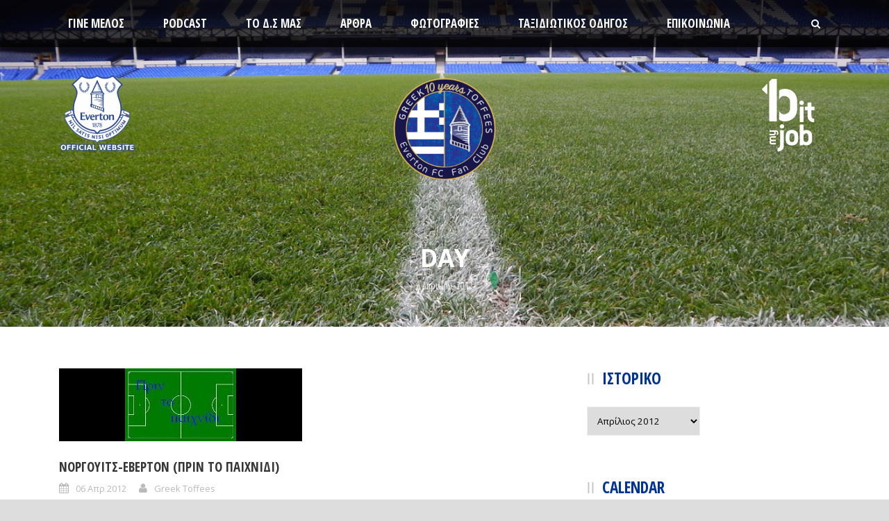

--- FILE ---
content_type: text/html; charset=UTF-8
request_url: https://greektoffees.gr/2012/04/06/
body_size: 15056
content:
<!DOCTYPE html>
<!--[if IE 7]><html class="ie ie7 ltie8 ltie9" lang="el"><![endif]-->
<!--[if IE 8]><html class="ie ie8 ltie9" lang="el"><![endif]-->
<!--[if !(IE 7) | !(IE 8)  ]><!-->
<html lang="el">
<!--<![endif]-->

<head>
	<meta charset="UTF-8" />
	<meta name="viewport" content="initial-scale = 1.0" />	<title>Greek Toffees  6 Απριλίου, 2012 &#8226; Greek Toffees</title>
	<link rel="pingback" href="https://greektoffees.gr/xmlrpc.php" />
	
	<meta name='robots' content='noindex, follow' />

	<!-- This site is optimized with the Yoast SEO plugin v26.0 - https://yoast.com/wordpress/plugins/seo/ -->
	<meta property="og:locale" content="el_GR" />
	<meta property="og:type" content="website" />
	<meta property="og:title" content="6 Απριλίου, 2012 &#8226; Greek Toffees" />
	<meta property="og:url" content="https://greektoffees.gr/2012/04/06/" />
	<meta property="og:site_name" content="Greek Toffees" />
	<meta name="twitter:card" content="summary_large_image" />
	<script type="application/ld+json" class="yoast-schema-graph">{"@context":"https://schema.org","@graph":[{"@type":"CollectionPage","@id":"https://greektoffees.gr/2012/04/06/","url":"https://greektoffees.gr/2012/04/06/","name":"6 Απριλίου, 2012 &#8226; Greek Toffees","isPartOf":{"@id":"https://greektoffees.gr/#website"},"primaryImageOfPage":{"@id":"https://greektoffees.gr/2012/04/06/#primaryimage"},"image":{"@id":"https://greektoffees.gr/2012/04/06/#primaryimage"},"thumbnailUrl":"https://greektoffees.gr/wp-content/uploads/2024/11/footballfield.jpg","breadcrumb":{"@id":"https://greektoffees.gr/2012/04/06/#breadcrumb"},"inLanguage":"el"},{"@type":"ImageObject","inLanguage":"el","@id":"https://greektoffees.gr/2012/04/06/#primaryimage","url":"https://greektoffees.gr/wp-content/uploads/2024/11/footballfield.jpg","contentUrl":"https://greektoffees.gr/wp-content/uploads/2024/11/footballfield.jpg","width":160,"height":105},{"@type":"BreadcrumbList","@id":"https://greektoffees.gr/2012/04/06/#breadcrumb","itemListElement":[{"@type":"ListItem","position":1,"name":"Αρχική","item":"https://greektoffees.gr/"},{"@type":"ListItem","position":2,"name":"Αρχεία για 6 Απριλίου, 2012"}]},{"@type":"WebSite","@id":"https://greektoffees.gr/#website","url":"https://greektoffees.gr/","name":"Greek Toffees","description":"Το greektoffees.gr είναι ο ιστότοπος της επίσημα αναγνωρισμένης απο την Έβερτον λέσχης φίλων της στην Ελλάδα.","alternateName":"Λέσχη Φίλων Everton","potentialAction":[{"@type":"SearchAction","target":{"@type":"EntryPoint","urlTemplate":"https://greektoffees.gr/?s={search_term_string}"},"query-input":{"@type":"PropertyValueSpecification","valueRequired":true,"valueName":"search_term_string"}}],"inLanguage":"el"}]}</script>
	<!-- / Yoast SEO plugin. -->


<link rel='dns-prefetch' href='//fonts.googleapis.com' />
<link rel="alternate" type="application/rss+xml" title="Ροή RSS &raquo; Greek Toffees" href="https://greektoffees.gr/feed/" />
<link rel="alternate" type="application/rss+xml" title="Ροή Σχολίων &raquo; Greek Toffees" href="https://greektoffees.gr/comments/feed/" />
<style id='wp-img-auto-sizes-contain-inline-css' type='text/css'>
img:is([sizes=auto i],[sizes^="auto," i]){contain-intrinsic-size:3000px 1500px}
/*# sourceURL=wp-img-auto-sizes-contain-inline-css */
</style>
<style id='wp-emoji-styles-inline-css' type='text/css'>

	img.wp-smiley, img.emoji {
		display: inline !important;
		border: none !important;
		box-shadow: none !important;
		height: 1em !important;
		width: 1em !important;
		margin: 0 0.07em !important;
		vertical-align: -0.1em !important;
		background: none !important;
		padding: 0 !important;
	}
/*# sourceURL=wp-emoji-styles-inline-css */
</style>
<style id='wp-block-library-inline-css' type='text/css'>
:root{--wp-block-synced-color:#7a00df;--wp-block-synced-color--rgb:122,0,223;--wp-bound-block-color:var(--wp-block-synced-color);--wp-editor-canvas-background:#ddd;--wp-admin-theme-color:#007cba;--wp-admin-theme-color--rgb:0,124,186;--wp-admin-theme-color-darker-10:#006ba1;--wp-admin-theme-color-darker-10--rgb:0,107,160.5;--wp-admin-theme-color-darker-20:#005a87;--wp-admin-theme-color-darker-20--rgb:0,90,135;--wp-admin-border-width-focus:2px}@media (min-resolution:192dpi){:root{--wp-admin-border-width-focus:1.5px}}.wp-element-button{cursor:pointer}:root .has-very-light-gray-background-color{background-color:#eee}:root .has-very-dark-gray-background-color{background-color:#313131}:root .has-very-light-gray-color{color:#eee}:root .has-very-dark-gray-color{color:#313131}:root .has-vivid-green-cyan-to-vivid-cyan-blue-gradient-background{background:linear-gradient(135deg,#00d084,#0693e3)}:root .has-purple-crush-gradient-background{background:linear-gradient(135deg,#34e2e4,#4721fb 50%,#ab1dfe)}:root .has-hazy-dawn-gradient-background{background:linear-gradient(135deg,#faaca8,#dad0ec)}:root .has-subdued-olive-gradient-background{background:linear-gradient(135deg,#fafae1,#67a671)}:root .has-atomic-cream-gradient-background{background:linear-gradient(135deg,#fdd79a,#004a59)}:root .has-nightshade-gradient-background{background:linear-gradient(135deg,#330968,#31cdcf)}:root .has-midnight-gradient-background{background:linear-gradient(135deg,#020381,#2874fc)}:root{--wp--preset--font-size--normal:16px;--wp--preset--font-size--huge:42px}.has-regular-font-size{font-size:1em}.has-larger-font-size{font-size:2.625em}.has-normal-font-size{font-size:var(--wp--preset--font-size--normal)}.has-huge-font-size{font-size:var(--wp--preset--font-size--huge)}.has-text-align-center{text-align:center}.has-text-align-left{text-align:left}.has-text-align-right{text-align:right}.has-fit-text{white-space:nowrap!important}#end-resizable-editor-section{display:none}.aligncenter{clear:both}.items-justified-left{justify-content:flex-start}.items-justified-center{justify-content:center}.items-justified-right{justify-content:flex-end}.items-justified-space-between{justify-content:space-between}.screen-reader-text{border:0;clip-path:inset(50%);height:1px;margin:-1px;overflow:hidden;padding:0;position:absolute;width:1px;word-wrap:normal!important}.screen-reader-text:focus{background-color:#ddd;clip-path:none;color:#444;display:block;font-size:1em;height:auto;left:5px;line-height:normal;padding:15px 23px 14px;text-decoration:none;top:5px;width:auto;z-index:100000}html :where(.has-border-color){border-style:solid}html :where([style*=border-top-color]){border-top-style:solid}html :where([style*=border-right-color]){border-right-style:solid}html :where([style*=border-bottom-color]){border-bottom-style:solid}html :where([style*=border-left-color]){border-left-style:solid}html :where([style*=border-width]){border-style:solid}html :where([style*=border-top-width]){border-top-style:solid}html :where([style*=border-right-width]){border-right-style:solid}html :where([style*=border-bottom-width]){border-bottom-style:solid}html :where([style*=border-left-width]){border-left-style:solid}html :where(img[class*=wp-image-]){height:auto;max-width:100%}:where(figure){margin:0 0 1em}html :where(.is-position-sticky){--wp-admin--admin-bar--position-offset:var(--wp-admin--admin-bar--height,0px)}@media screen and (max-width:600px){html :where(.is-position-sticky){--wp-admin--admin-bar--position-offset:0px}}

/*# sourceURL=wp-block-library-inline-css */
</style><style id='global-styles-inline-css' type='text/css'>
:root{--wp--preset--aspect-ratio--square: 1;--wp--preset--aspect-ratio--4-3: 4/3;--wp--preset--aspect-ratio--3-4: 3/4;--wp--preset--aspect-ratio--3-2: 3/2;--wp--preset--aspect-ratio--2-3: 2/3;--wp--preset--aspect-ratio--16-9: 16/9;--wp--preset--aspect-ratio--9-16: 9/16;--wp--preset--color--black: #000000;--wp--preset--color--cyan-bluish-gray: #abb8c3;--wp--preset--color--white: #ffffff;--wp--preset--color--pale-pink: #f78da7;--wp--preset--color--vivid-red: #cf2e2e;--wp--preset--color--luminous-vivid-orange: #ff6900;--wp--preset--color--luminous-vivid-amber: #fcb900;--wp--preset--color--light-green-cyan: #7bdcb5;--wp--preset--color--vivid-green-cyan: #00d084;--wp--preset--color--pale-cyan-blue: #8ed1fc;--wp--preset--color--vivid-cyan-blue: #0693e3;--wp--preset--color--vivid-purple: #9b51e0;--wp--preset--gradient--vivid-cyan-blue-to-vivid-purple: linear-gradient(135deg,rgb(6,147,227) 0%,rgb(155,81,224) 100%);--wp--preset--gradient--light-green-cyan-to-vivid-green-cyan: linear-gradient(135deg,rgb(122,220,180) 0%,rgb(0,208,130) 100%);--wp--preset--gradient--luminous-vivid-amber-to-luminous-vivid-orange: linear-gradient(135deg,rgb(252,185,0) 0%,rgb(255,105,0) 100%);--wp--preset--gradient--luminous-vivid-orange-to-vivid-red: linear-gradient(135deg,rgb(255,105,0) 0%,rgb(207,46,46) 100%);--wp--preset--gradient--very-light-gray-to-cyan-bluish-gray: linear-gradient(135deg,rgb(238,238,238) 0%,rgb(169,184,195) 100%);--wp--preset--gradient--cool-to-warm-spectrum: linear-gradient(135deg,rgb(74,234,220) 0%,rgb(151,120,209) 20%,rgb(207,42,186) 40%,rgb(238,44,130) 60%,rgb(251,105,98) 80%,rgb(254,248,76) 100%);--wp--preset--gradient--blush-light-purple: linear-gradient(135deg,rgb(255,206,236) 0%,rgb(152,150,240) 100%);--wp--preset--gradient--blush-bordeaux: linear-gradient(135deg,rgb(254,205,165) 0%,rgb(254,45,45) 50%,rgb(107,0,62) 100%);--wp--preset--gradient--luminous-dusk: linear-gradient(135deg,rgb(255,203,112) 0%,rgb(199,81,192) 50%,rgb(65,88,208) 100%);--wp--preset--gradient--pale-ocean: linear-gradient(135deg,rgb(255,245,203) 0%,rgb(182,227,212) 50%,rgb(51,167,181) 100%);--wp--preset--gradient--electric-grass: linear-gradient(135deg,rgb(202,248,128) 0%,rgb(113,206,126) 100%);--wp--preset--gradient--midnight: linear-gradient(135deg,rgb(2,3,129) 0%,rgb(40,116,252) 100%);--wp--preset--font-size--small: 13px;--wp--preset--font-size--medium: 20px;--wp--preset--font-size--large: 36px;--wp--preset--font-size--x-large: 42px;--wp--preset--spacing--20: 0.44rem;--wp--preset--spacing--30: 0.67rem;--wp--preset--spacing--40: 1rem;--wp--preset--spacing--50: 1.5rem;--wp--preset--spacing--60: 2.25rem;--wp--preset--spacing--70: 3.38rem;--wp--preset--spacing--80: 5.06rem;--wp--preset--shadow--natural: 6px 6px 9px rgba(0, 0, 0, 0.2);--wp--preset--shadow--deep: 12px 12px 50px rgba(0, 0, 0, 0.4);--wp--preset--shadow--sharp: 6px 6px 0px rgba(0, 0, 0, 0.2);--wp--preset--shadow--outlined: 6px 6px 0px -3px rgb(255, 255, 255), 6px 6px rgb(0, 0, 0);--wp--preset--shadow--crisp: 6px 6px 0px rgb(0, 0, 0);}:where(.is-layout-flex){gap: 0.5em;}:where(.is-layout-grid){gap: 0.5em;}body .is-layout-flex{display: flex;}.is-layout-flex{flex-wrap: wrap;align-items: center;}.is-layout-flex > :is(*, div){margin: 0;}body .is-layout-grid{display: grid;}.is-layout-grid > :is(*, div){margin: 0;}:where(.wp-block-columns.is-layout-flex){gap: 2em;}:where(.wp-block-columns.is-layout-grid){gap: 2em;}:where(.wp-block-post-template.is-layout-flex){gap: 1.25em;}:where(.wp-block-post-template.is-layout-grid){gap: 1.25em;}.has-black-color{color: var(--wp--preset--color--black) !important;}.has-cyan-bluish-gray-color{color: var(--wp--preset--color--cyan-bluish-gray) !important;}.has-white-color{color: var(--wp--preset--color--white) !important;}.has-pale-pink-color{color: var(--wp--preset--color--pale-pink) !important;}.has-vivid-red-color{color: var(--wp--preset--color--vivid-red) !important;}.has-luminous-vivid-orange-color{color: var(--wp--preset--color--luminous-vivid-orange) !important;}.has-luminous-vivid-amber-color{color: var(--wp--preset--color--luminous-vivid-amber) !important;}.has-light-green-cyan-color{color: var(--wp--preset--color--light-green-cyan) !important;}.has-vivid-green-cyan-color{color: var(--wp--preset--color--vivid-green-cyan) !important;}.has-pale-cyan-blue-color{color: var(--wp--preset--color--pale-cyan-blue) !important;}.has-vivid-cyan-blue-color{color: var(--wp--preset--color--vivid-cyan-blue) !important;}.has-vivid-purple-color{color: var(--wp--preset--color--vivid-purple) !important;}.has-black-background-color{background-color: var(--wp--preset--color--black) !important;}.has-cyan-bluish-gray-background-color{background-color: var(--wp--preset--color--cyan-bluish-gray) !important;}.has-white-background-color{background-color: var(--wp--preset--color--white) !important;}.has-pale-pink-background-color{background-color: var(--wp--preset--color--pale-pink) !important;}.has-vivid-red-background-color{background-color: var(--wp--preset--color--vivid-red) !important;}.has-luminous-vivid-orange-background-color{background-color: var(--wp--preset--color--luminous-vivid-orange) !important;}.has-luminous-vivid-amber-background-color{background-color: var(--wp--preset--color--luminous-vivid-amber) !important;}.has-light-green-cyan-background-color{background-color: var(--wp--preset--color--light-green-cyan) !important;}.has-vivid-green-cyan-background-color{background-color: var(--wp--preset--color--vivid-green-cyan) !important;}.has-pale-cyan-blue-background-color{background-color: var(--wp--preset--color--pale-cyan-blue) !important;}.has-vivid-cyan-blue-background-color{background-color: var(--wp--preset--color--vivid-cyan-blue) !important;}.has-vivid-purple-background-color{background-color: var(--wp--preset--color--vivid-purple) !important;}.has-black-border-color{border-color: var(--wp--preset--color--black) !important;}.has-cyan-bluish-gray-border-color{border-color: var(--wp--preset--color--cyan-bluish-gray) !important;}.has-white-border-color{border-color: var(--wp--preset--color--white) !important;}.has-pale-pink-border-color{border-color: var(--wp--preset--color--pale-pink) !important;}.has-vivid-red-border-color{border-color: var(--wp--preset--color--vivid-red) !important;}.has-luminous-vivid-orange-border-color{border-color: var(--wp--preset--color--luminous-vivid-orange) !important;}.has-luminous-vivid-amber-border-color{border-color: var(--wp--preset--color--luminous-vivid-amber) !important;}.has-light-green-cyan-border-color{border-color: var(--wp--preset--color--light-green-cyan) !important;}.has-vivid-green-cyan-border-color{border-color: var(--wp--preset--color--vivid-green-cyan) !important;}.has-pale-cyan-blue-border-color{border-color: var(--wp--preset--color--pale-cyan-blue) !important;}.has-vivid-cyan-blue-border-color{border-color: var(--wp--preset--color--vivid-cyan-blue) !important;}.has-vivid-purple-border-color{border-color: var(--wp--preset--color--vivid-purple) !important;}.has-vivid-cyan-blue-to-vivid-purple-gradient-background{background: var(--wp--preset--gradient--vivid-cyan-blue-to-vivid-purple) !important;}.has-light-green-cyan-to-vivid-green-cyan-gradient-background{background: var(--wp--preset--gradient--light-green-cyan-to-vivid-green-cyan) !important;}.has-luminous-vivid-amber-to-luminous-vivid-orange-gradient-background{background: var(--wp--preset--gradient--luminous-vivid-amber-to-luminous-vivid-orange) !important;}.has-luminous-vivid-orange-to-vivid-red-gradient-background{background: var(--wp--preset--gradient--luminous-vivid-orange-to-vivid-red) !important;}.has-very-light-gray-to-cyan-bluish-gray-gradient-background{background: var(--wp--preset--gradient--very-light-gray-to-cyan-bluish-gray) !important;}.has-cool-to-warm-spectrum-gradient-background{background: var(--wp--preset--gradient--cool-to-warm-spectrum) !important;}.has-blush-light-purple-gradient-background{background: var(--wp--preset--gradient--blush-light-purple) !important;}.has-blush-bordeaux-gradient-background{background: var(--wp--preset--gradient--blush-bordeaux) !important;}.has-luminous-dusk-gradient-background{background: var(--wp--preset--gradient--luminous-dusk) !important;}.has-pale-ocean-gradient-background{background: var(--wp--preset--gradient--pale-ocean) !important;}.has-electric-grass-gradient-background{background: var(--wp--preset--gradient--electric-grass) !important;}.has-midnight-gradient-background{background: var(--wp--preset--gradient--midnight) !important;}.has-small-font-size{font-size: var(--wp--preset--font-size--small) !important;}.has-medium-font-size{font-size: var(--wp--preset--font-size--medium) !important;}.has-large-font-size{font-size: var(--wp--preset--font-size--large) !important;}.has-x-large-font-size{font-size: var(--wp--preset--font-size--x-large) !important;}
/*# sourceURL=global-styles-inline-css */
</style>

<style id='classic-theme-styles-inline-css' type='text/css'>
/*! This file is auto-generated */
.wp-block-button__link{color:#fff;background-color:#32373c;border-radius:9999px;box-shadow:none;text-decoration:none;padding:calc(.667em + 2px) calc(1.333em + 2px);font-size:1.125em}.wp-block-file__button{background:#32373c;color:#fff;text-decoration:none}
/*# sourceURL=/wp-includes/css/classic-themes.min.css */
</style>
<link rel='stylesheet' id='style-css' href='https://greektoffees.gr/wp-content/themes/realsoccer/style.css?ver=6.9' type='text/css' media='all' />
<link rel='stylesheet' id='Open-Sans-Condensed-google-font-css' href='https://fonts.googleapis.com/css?family=Open+Sans+Condensed%3A300%2C300italic%2C700&#038;subset=greek%2Ccyrillic-ext%2Ccyrillic%2Clatin%2Clatin-ext%2Cvietnamese%2Cgreek-ext&#038;ver=6.9' type='text/css' media='all' />
<link rel='stylesheet' id='Open-Sans-google-font-css' href='https://fonts.googleapis.com/css?family=Open+Sans%3A300%2C300italic%2Cregular%2Citalic%2C600%2C600italic%2C700%2C700italic%2C800%2C800italic&#038;subset=greek%2Ccyrillic-ext%2Ccyrillic%2Clatin%2Clatin-ext%2Cvietnamese%2Cgreek-ext&#038;ver=6.9' type='text/css' media='all' />
<link rel='stylesheet' id='ABeeZee-google-font-css' href='https://fonts.googleapis.com/css?family=ABeeZee%3Aregular%2Citalic&#038;subset=latin&#038;ver=6.9' type='text/css' media='all' />
<link rel='stylesheet' id='superfish-css' href='https://greektoffees.gr/wp-content/themes/realsoccer/plugins/superfish/css/superfish.css?ver=6.9' type='text/css' media='all' />
<link rel='stylesheet' id='dlmenu-css' href='https://greektoffees.gr/wp-content/themes/realsoccer/plugins/dl-menu/component.css?ver=6.9' type='text/css' media='all' />
<link rel='stylesheet' id='font-awesome-css' href='https://greektoffees.gr/wp-content/themes/realsoccer/plugins/font-awesome/css/font-awesome.min.css?ver=6.9' type='text/css' media='all' />
<link rel='stylesheet' id='jquery-fancybox-css' href='https://greektoffees.gr/wp-content/themes/realsoccer/plugins/fancybox/jquery.fancybox.css?ver=6.9' type='text/css' media='all' />
<link rel='stylesheet' id='realsoccer_flexslider-css' href='https://greektoffees.gr/wp-content/themes/realsoccer/plugins/flexslider/flexslider.css?ver=6.9' type='text/css' media='all' />
<link rel='stylesheet' id='style-responsive-css' href='https://greektoffees.gr/wp-content/themes/realsoccer/stylesheet/style-responsive.css?ver=6.9' type='text/css' media='all' />
<link rel='stylesheet' id='style-custom-css' href='https://greektoffees.gr/wp-content/themes/realsoccer/stylesheet/style-custom.css?ver=6.9' type='text/css' media='all' />
<link rel='stylesheet' id='ms-main-css' href='https://greektoffees.gr/wp-content/plugins/masterslider/public/assets/css/masterslider.main.css?ver=3.7.8' type='text/css' media='all' />
<link rel='stylesheet' id='ms-custom-css' href='https://greektoffees.gr/wp-content/uploads/masterslider/custom.css?ver=5' type='text/css' media='all' />
<script type="text/javascript" src="https://greektoffees.gr/wp-includes/js/jquery/jquery.min.js?ver=3.7.1" id="jquery-core-js"></script>
<script type="text/javascript" src="https://greektoffees.gr/wp-includes/js/jquery/jquery-migrate.min.js?ver=3.4.1" id="jquery-migrate-js"></script>
<link rel="https://api.w.org/" href="https://greektoffees.gr/wp-json/" /><link rel="EditURI" type="application/rsd+xml" title="RSD" href="https://greektoffees.gr/xmlrpc.php?rsd" />
<meta name="generator" content="WordPress 6.9" />
<script>var ms_grabbing_curosr='https://greektoffees.gr/wp-content/plugins/masterslider/public/assets/css/common/grabbing.cur',ms_grab_curosr='https://greektoffees.gr/wp-content/plugins/masterslider/public/assets/css/common/grab.cur';</script>
<meta name="generator" content="MasterSlider 3.7.8 - Responsive Touch Image Slider" />
<!-- load the script for older ie version -->
<!--[if lt IE 9]>
<script src="https://greektoffees.gr/wp-content/themes/realsoccer/javascript/html5.js" type="text/javascript"></script>
<script src="https://greektoffees.gr/wp-content/themes/realsoccer/plugins/easy-pie-chart/excanvas.js" type="text/javascript"></script>
<![endif]-->
<style type="text/css">.recentcomments a{display:inline !important;padding:0 !important;margin:0 !important;}</style><link rel="icon" href="https://greektoffees.gr/wp-content/uploads/2024/10/cropped-everton-logo-shadow-4-6399908-4091689-32x32.png" sizes="32x32" />
<link rel="icon" href="https://greektoffees.gr/wp-content/uploads/2024/10/cropped-everton-logo-shadow-4-6399908-4091689-192x192.png" sizes="192x192" />
<link rel="apple-touch-icon" href="https://greektoffees.gr/wp-content/uploads/2024/10/cropped-everton-logo-shadow-4-6399908-4091689-180x180.png" />
<meta name="msapplication-TileImage" content="https://greektoffees.gr/wp-content/uploads/2024/10/cropped-everton-logo-shadow-4-6399908-4091689-270x270.png" />
		<style type="text/css" id="wp-custom-css">
			.gdlr-modern-player .gdlr-modern-player-item-overlay, .gdlr-classic-player .gdlr-soccer-player-thumbnail {
    background-color: #00339900!important;
}
.gdlr-navigation-wrapper {
    margin: 0px;
}
.gdlr-sidebar select {
    border-color: #eeeeee;
    padding: 10px;
}
.top-social-wrapper {
    padding-top: 10px;
    padding-bottom: 0;
}
.gdlr-item-title-wrapper .gdlr-item-title {
	font-size: 23px !important;
}
.gdlr-modern-player-item-content:hover {
    background-color: #00000050;
}
.player-item-holder {
    margin-bottom: -50px;
}
.gdlr-skin-dark-skin .gdlr-flex-prev .gdlr-skin-dark-skin .gdlr-flex-next {
    background-color: #003399;
}
div#gdlr-parallax-wrapper-1{
	background-size: cover;
	background-repeat: no-repeat;
	
}
div#gdlr-parallax-wrapper-1.gdlr-skin-dark-skin a {
    color: white;
}
div#gdlr-parallax-wrapper-1 .gdlr-blog-content{
	color: #e5e5e5;
}
.gdlr-header-wrapper {
    z-index: 99;
    position: relative;
    background-repeat: no-repeat;
    background-position: center;
    background-size: cover;
}
#content-section-1:has(#blue-backround) {
    background-color: #26468f;
    color: white;
}
#blue-backround h4{
	color: white;
}
.gdlr-no-height .gdlr-navigation-wrapper {
    margin: 0px auto;
    max-width: 100%;
}
.gdlr-feature-media-item .feature-media-caption {
    display: none;
}
.home .gdlr-header-wrapper {
    height: 0px;
}
@media only screen and (max-width: 767px) {
    .top-navigation-left {
        position: relative;
        left: auto;
        display: inline-block;
        width: 49%;
			  text-align: left;
			left: 10px;
    }

    .top-navigation-right {
        position: relative;
        right: auto;
        top: auto;
        display: inline-block;
        width: 49%;
			  text-align: right;
    }

    .top-navigation-left-text img{
        height: 60px;
			width: auto;
			margin-top: 0px!important;
    }
	.top-navigation-right img {
        height: 70px!important;
			width: auto!important;
    }
	body .gdlr-logo {
        float: none;
        position: relative;
        display: block;
        padding-right: 0px;
        padding-top: 0px;
        padding-bottom: 0px;
		top: -30px;
    }
	.gdlr-logo img {
        width: 70%;
    }
	.top-navigation-container.container {
    max-width: 100%;
}
	    .dl-menuwrapper > .dl-menu, .dl-menuwrapper > .dl-submenu {
				margin: 0px 0px 0px;
	}
}		</style>
		<meta name="generator" content="WP Rocket 3.19.4" data-wpr-features="wpr_preload_links wpr_desktop" /></head>

<body class="archive date wp-theme-realsoccer _masterslider _msp_version_3.7.8">
<div class="body-wrapper  float-menu realsoccer-header-style-1" data-home="https://greektoffees.gr" >
		<header class="gdlr-header-wrapper "  >
		
		<!-- navigation -->
		<div data-rocket-location-hash="fdd9562b32a857bd30853042c1944d2f" class="gdlr-navigation-wrapper"><div class="gdlr-navigation-container container"><nav class="gdlr-navigation" id="gdlr-main-navigation" role="navigation"><ul id="menu-features" class="sf-menu gdlr-main-menu"><li  id="menu-item-3822" class="menu-item menu-item-type-custom menu-item-object-custom menu-item-has-children menu-item-3822menu-item menu-item-type-custom menu-item-object-custom menu-item-has-children menu-item-3822 gdlr-normal-menu"><a href="https://greektoffees.gr/gine-melos/">Γίνε Μέλος</a>
<ul class="sub-menu">
	<li  id="menu-item-3848" class="menu-item menu-item-type-post_type menu-item-object-page menu-item-3848"><a href="https://greektoffees.gr/gine-melos/">Γίνε μέλος στους Greek Toffees</a></li>
	<li  id="menu-item-3847" class="menu-item menu-item-type-post_type menu-item-object-page menu-item-3847"><a href="https://greektoffees.gr/%ce%b5%ce%bd%ce%b9%cf%83%cf%87%cf%8d%cf%83%cf%84%ce%b5-%cf%84%ce%b7%ce%bd-%ce%bb%ce%ad%cf%83%cf%87%ce%b7-%ce%bc%ce%b1%cf%82/">Ενισχύστε την λέσχη μας</a></li>
</ul>
</li>
<li  id="menu-item-34237" class="menu-item menu-item-type-post_type menu-item-object-page menu-item-34237menu-item menu-item-type-post_type menu-item-object-page menu-item-34237 gdlr-normal-menu"><a href="https://greektoffees.gr/podcast/">Podcast</a></li>
<li  id="menu-item-34463" class="menu-item menu-item-type-post_type menu-item-object-page menu-item-34463menu-item menu-item-type-post_type menu-item-object-page menu-item-34463 gdlr-normal-menu"><a href="https://greektoffees.gr/arthra/%cf%84%ce%bf-%ce%b4-%cf%83-%ce%bc%ce%b1%cf%83/">ΤΟ Δ.Σ ΜΑΣ</a></li>
<li  id="menu-item-3870" class="menu-item menu-item-type-post_type menu-item-object-page menu-item-3870menu-item menu-item-type-post_type menu-item-object-page menu-item-3870 gdlr-normal-menu"><a href="https://greektoffees.gr/arthra/">Άρθρα</a></li>
<li  id="menu-item-3887" class="menu-item menu-item-type-post_type menu-item-object-page menu-item-3887menu-item menu-item-type-post_type menu-item-object-page menu-item-3887 gdlr-normal-menu"><a href="https://greektoffees.gr/%cf%86%cf%89%cf%84%ce%bf%ce%b3%cf%81%ce%b1%cf%86%ce%af%ce%b5%cf%82-%ce%b1%cf%80%cf%8c-%ce%b5%ce%ba%ce%b4%cf%81%ce%bf%ce%bc%ce%ad%cf%82/">Φωτογραφίες</a></li>
<li  id="menu-item-34719" class="menu-item menu-item-type-post_type menu-item-object-page menu-item-34719menu-item menu-item-type-post_type menu-item-object-page menu-item-34719 gdlr-normal-menu"><a href="https://greektoffees.gr/%cf%84%ce%b1%ce%be%ce%b9%ce%b4%ce%b9%cf%89%cf%84%ce%b9%ce%ba%cf%8c%cf%82-%ce%bf%ce%b4%ce%b7%ce%b3%cf%8c%cf%82-%ce%bb%ce%af%ce%b2%ce%b5%cf%81%cf%80%ce%bf%cf%85%ce%bb/">Ταξιδιωτικός Οδηγός</a></li>
<li  id="menu-item-3877" class="menu-item menu-item-type-post_type menu-item-object-page menu-item-3877menu-item menu-item-type-post_type menu-item-object-page menu-item-3877 gdlr-normal-menu"><a href="https://greektoffees.gr/epikoinwnia/">Επικοινωνία</a></li>
</ul></nav><i class="icon-search fa fa-search gdlr-menu-search-button" id="gdlr-menu-search-button" ></i>
<div class="gdlr-menu-search" id="gdlr-menu-search">
	<form method="get" id="searchform" action="https://greektoffees.gr/">
				<div class="search-text">
			<input type="text" value="Αναζήτηση..." name="s" autocomplete="off" data-default="Αναζήτηση..." />
		</div>
		<input type="submit" value="" />
		<div data-rocket-location-hash="de914fa142326799da6bde8214adef5a" class="clear"></div>
	</form>	
</div>	
<div data-rocket-location-hash="ca8bbc5f6b560f574eb7f91821b150d6" class="clear"></div></div></div><div id="gdlr-header-substitute" ></div>	
		
		<!-- top navigation -->
				<div data-rocket-location-hash="a82c4278a8ad6dec2f48bb65a1cf3e88" class="top-navigation-wrapper">
			<div class="top-navigation-container container">
				<div class="top-navigation-left">
					<div class="top-navigation-left-text">
					<a href="https://www.evertonfc.com/" target="_blank"><img src="https://greektoffees.gr/wp-content/uploads/2024/10/377-3777364_everton-emblem-everton-white-logo-png-3-2554859.png" alt="" style="margin-top:20px;" /></a>					</div>
				</div>
				<div class="top-navigation-right">
					<div class="top-social-wrapper">
						<div class="clear"></div>						 
					</div>		
					<a href="https://bitmyjob.gr/" target="_blank"><img src="https://greektoffees.gr/wp-content/uploads/2024/10/bitmyjob-logo-white.svg" style="width:120px;height:auto;"></a>
				</div>
				<div class="clear"></div>
			</div>
		</div>
				
		<!-- logo -->
		<div data-rocket-location-hash="2abd5de5924cdfb957ae09681293bc2e" class="gdlr-header-inner">
			<div class="gdlr-header-container container">
				<!-- logo -->
				<div class="gdlr-logo">
					<a href="https://greektoffees.gr" >
						<img src="https://greektoffees.gr/wp-content/uploads/2025/12/everton-logo-10-years.png" alt="" width="960" height="540" />						
					</a>
					<div class="gdlr-responsive-navigation dl-menuwrapper" id="gdlr-responsive-navigation" ><button class="dl-trigger">Open Menu</button><ul id="menu-features-1" class="dl-menu gdlr-main-mobile-menu"><li class="menu-item menu-item-type-custom menu-item-object-custom menu-item-has-children menu-item-3822"><a href="https://greektoffees.gr/gine-melos/">Γίνε Μέλος</a>
<ul class="dl-submenu">
	<li class="menu-item menu-item-type-post_type menu-item-object-page menu-item-3848"><a href="https://greektoffees.gr/gine-melos/">Γίνε μέλος στους Greek Toffees</a></li>
	<li class="menu-item menu-item-type-post_type menu-item-object-page menu-item-3847"><a href="https://greektoffees.gr/%ce%b5%ce%bd%ce%b9%cf%83%cf%87%cf%8d%cf%83%cf%84%ce%b5-%cf%84%ce%b7%ce%bd-%ce%bb%ce%ad%cf%83%cf%87%ce%b7-%ce%bc%ce%b1%cf%82/">Ενισχύστε την λέσχη μας</a></li>
</ul>
</li>
<li class="menu-item menu-item-type-post_type menu-item-object-page menu-item-34237"><a href="https://greektoffees.gr/podcast/">Podcast</a></li>
<li class="menu-item menu-item-type-post_type menu-item-object-page menu-item-34463"><a href="https://greektoffees.gr/arthra/%cf%84%ce%bf-%ce%b4-%cf%83-%ce%bc%ce%b1%cf%83/">ΤΟ Δ.Σ ΜΑΣ</a></li>
<li class="menu-item menu-item-type-post_type menu-item-object-page menu-item-3870"><a href="https://greektoffees.gr/arthra/">Άρθρα</a></li>
<li class="menu-item menu-item-type-post_type menu-item-object-page menu-item-3887"><a href="https://greektoffees.gr/%cf%86%cf%89%cf%84%ce%bf%ce%b3%cf%81%ce%b1%cf%86%ce%af%ce%b5%cf%82-%ce%b1%cf%80%cf%8c-%ce%b5%ce%ba%ce%b4%cf%81%ce%bf%ce%bc%ce%ad%cf%82/">Φωτογραφίες</a></li>
<li class="menu-item menu-item-type-post_type menu-item-object-page menu-item-34719"><a href="https://greektoffees.gr/%cf%84%ce%b1%ce%be%ce%b9%ce%b4%ce%b9%cf%89%cf%84%ce%b9%ce%ba%cf%8c%cf%82-%ce%bf%ce%b4%ce%b7%ce%b3%cf%8c%cf%82-%ce%bb%ce%af%ce%b2%ce%b5%cf%81%cf%80%ce%bf%cf%85%ce%bb/">Ταξιδιωτικός Οδηγός</a></li>
<li class="menu-item menu-item-type-post_type menu-item-object-page menu-item-3877"><a href="https://greektoffees.gr/epikoinwnia/">Επικοινωνία</a></li>
</ul></div>						
				</div>
				
				
				<div class="clear"></div>
			</div>
		</div>
		
			<div data-rocket-location-hash="396f314049ecfa8f0b9c7718d2ff6559" class="gdlr-page-title-wrapper">
			<div class="gdlr-page-title-container container" >
				<span class="gdlr-page-title">Day</span>
								<h1 class="gdlr-page-caption">6 Απριλίου, 2012</h1>
							</div>	
		</div>		
			<div class="clear"></div>
	</header>

		<div data-rocket-location-hash="e54e59dc545e97b80d3c7cf9e0295bf5" class="content-wrapper"><div data-rocket-location-hash="15420f7261348a00525338b3aaebe781" class="gdlr-content">

		<div class="with-sidebar-wrapper">
		<div class="with-sidebar-container container">
			<div class="with-sidebar-left eight columns">
				<div class="with-sidebar-content twelve gdlr-item-start-content columns">
					<div class="blog-item-holder"><div class="gdlr-isotope" data-type="blog" data-layout="fitRows" ><div class="clear"></div><div class="six columns"><div class="gdlr-item gdlr-blog-grid"><div class="gdlr-ux gdlr-blog-grid-ux">
<article id="post-21751" class="post-21751 post type-post status-publish format-standard has-post-thumbnail hentry category-79">
	<div class="gdlr-standard-style">
				<div class="gdlr-blog-thumbnail">
			<a href="https://greektoffees.gr/%ce%bd%cf%8c%cf%81%ce%b3%ce%bf%cf%85%ce%af%cf%84%cf%82-%ce%ad%ce%b2%ce%b5%cf%81%cf%84%ce%bf%ce%bd-%cf%80%cf%81%ce%af%ce%bd-%cf%84%ce%bf-%cf%80%ce%b1%ce%b9%cf%87%ce%bd%ce%af%ce%b4%ce%b9/"> <img src="https://greektoffees.gr/wp-content/uploads/2024/11/footballfield.jpg" alt="" width="160" height="105" /></a>		</div>
	
		<header class="post-header">
							<h3 class="gdlr-blog-title"><a href="https://greektoffees.gr/%ce%bd%cf%8c%cf%81%ce%b3%ce%bf%cf%85%ce%af%cf%84%cf%82-%ce%ad%ce%b2%ce%b5%cf%81%cf%84%ce%bf%ce%bd-%cf%80%cf%81%ce%af%ce%bd-%cf%84%ce%bf-%cf%80%ce%b1%ce%b9%cf%87%ce%bd%ce%af%ce%b4%ce%b9/">Νόργουίτς-Έβερτον (Πρίν το παιχνίδι)</a></h3>
						
			<div class="gdlr-blog-info gdlr-info"><div class="blog-info blog-date post-date updated"><i class="icon-calendar fa fa-calendar"></i><a href="https://greektoffees.gr/2012/04/06/">06 Απρ 2012</a></div><div class="blog-info blog-author vcard author post-author"><i class="icon-user fa fa-user"></i><span class="fn"><a href="https://greektoffees.gr/author/support/" title="Άρθρα του/της Greek Toffees" rel="author">Greek Toffees</a></span></div><div class="clear"></div></div>	
			<div class="clear"></div>
		</header><!-- entry-header -->

		<div class="gdlr-blog-content">7 Απριλίου 2012 Carrow Road Νόργουιτς-Έβερτον 17:00 Ωρα Ελλάδος 12.Νόργουιτς&nbsp; 39 βαθμοί 7.Έβερτον 43 βαθμοί ΕΛΛΕΙΨΕΙΣ Νόργουιτς:Επιστρέφει ο Grant Holt αλλά αμφίβολοι... <div class="clear"></div><a href="https://greektoffees.gr/%ce%bd%cf%8c%cf%81%ce%b3%ce%bf%cf%85%ce%af%cf%84%cf%82-%ce%ad%ce%b2%ce%b5%cf%81%cf%84%ce%bf%ce%bd-%cf%80%cf%81%ce%af%ce%bd-%cf%84%ce%bf-%cf%80%ce%b1%ce%b9%cf%87%ce%bd%ce%af%ce%b4%ce%b9/" class="excerpt-read-more">Διαβάστε περισσότερα</a><div class="blog-info blog-comment"><i class="icon-comments fa fa-comments"></i><a href="https://greektoffees.gr/%ce%bd%cf%8c%cf%81%ce%b3%ce%bf%cf%85%ce%af%cf%84%cf%82-%ce%ad%ce%b2%ce%b5%cf%81%cf%84%ce%bf%ce%bd-%cf%80%cf%81%ce%af%ce%bd-%cf%84%ce%bf-%cf%80%ce%b1%ce%b9%cf%87%ce%bd%ce%af%ce%b4%ce%b9/#respond" >0</a></div></div>	</div>
</article><!-- #post --></div></div></div><div class="clear"></div></div><div class="clear"></div></div>				</div>
				
				<div class="clear"></div>
			</div>
			
<div class="gdlr-sidebar gdlr-right-sidebar four columns">
	<div class="gdlr-item-start-content sidebar-right-item" >
	<div id="archives-2" class="widget widget_archive gdlr-item gdlr-widget"><h3 class="gdlr-widget-title">Ιστορικό</h3><div class="clear"></div>		<label class="screen-reader-text" for="archives-dropdown-2">Ιστορικό</label>
		<select id="archives-dropdown-2" name="archive-dropdown">
			
			<option value="">Επιλέξτε μήνα</option>
				<option value='https://greektoffees.gr/2026/01/'> Ιανουάριος 2026 </option>
	<option value='https://greektoffees.gr/2025/12/'> Δεκέμβριος 2025 </option>
	<option value='https://greektoffees.gr/2025/11/'> Νοέμβριος 2025 </option>
	<option value='https://greektoffees.gr/2025/10/'> Οκτώβριος 2025 </option>
	<option value='https://greektoffees.gr/2025/09/'> Σεπτέμβριος 2025 </option>
	<option value='https://greektoffees.gr/2025/08/'> Αύγουστος 2025 </option>
	<option value='https://greektoffees.gr/2025/07/'> Ιούλιος 2025 </option>
	<option value='https://greektoffees.gr/2025/06/'> Ιούνιος 2025 </option>
	<option value='https://greektoffees.gr/2025/05/'> Μάιος 2025 </option>
	<option value='https://greektoffees.gr/2025/04/'> Απρίλιος 2025 </option>
	<option value='https://greektoffees.gr/2025/03/'> Μάρτιος 2025 </option>
	<option value='https://greektoffees.gr/2025/02/'> Φεβρουάριος 2025 </option>
	<option value='https://greektoffees.gr/2025/01/'> Ιανουάριος 2025 </option>
	<option value='https://greektoffees.gr/2024/12/'> Δεκέμβριος 2024 </option>
	<option value='https://greektoffees.gr/2024/11/'> Νοέμβριος 2024 </option>
	<option value='https://greektoffees.gr/2024/10/'> Οκτώβριος 2024 </option>
	<option value='https://greektoffees.gr/2024/09/'> Σεπτέμβριος 2024 </option>
	<option value='https://greektoffees.gr/2024/08/'> Αύγουστος 2024 </option>
	<option value='https://greektoffees.gr/2024/07/'> Ιούλιος 2024 </option>
	<option value='https://greektoffees.gr/2021/09/'> Σεπτέμβριος 2021 </option>
	<option value='https://greektoffees.gr/2021/08/'> Αύγουστος 2021 </option>
	<option value='https://greektoffees.gr/2021/07/'> Ιούλιος 2021 </option>
	<option value='https://greektoffees.gr/2021/06/'> Ιούνιος 2021 </option>
	<option value='https://greektoffees.gr/2021/05/'> Μάιος 2021 </option>
	<option value='https://greektoffees.gr/2021/04/'> Απρίλιος 2021 </option>
	<option value='https://greektoffees.gr/2021/03/'> Μάρτιος 2021 </option>
	<option value='https://greektoffees.gr/2021/02/'> Φεβρουάριος 2021 </option>
	<option value='https://greektoffees.gr/2021/01/'> Ιανουάριος 2021 </option>
	<option value='https://greektoffees.gr/2020/12/'> Δεκέμβριος 2020 </option>
	<option value='https://greektoffees.gr/2020/11/'> Νοέμβριος 2020 </option>
	<option value='https://greektoffees.gr/2020/10/'> Οκτώβριος 2020 </option>
	<option value='https://greektoffees.gr/2020/09/'> Σεπτέμβριος 2020 </option>
	<option value='https://greektoffees.gr/2020/08/'> Αύγουστος 2020 </option>
	<option value='https://greektoffees.gr/2020/07/'> Ιούλιος 2020 </option>
	<option value='https://greektoffees.gr/2020/06/'> Ιούνιος 2020 </option>
	<option value='https://greektoffees.gr/2020/05/'> Μάιος 2020 </option>
	<option value='https://greektoffees.gr/2020/04/'> Απρίλιος 2020 </option>
	<option value='https://greektoffees.gr/2020/03/'> Μάρτιος 2020 </option>
	<option value='https://greektoffees.gr/2020/02/'> Φεβρουάριος 2020 </option>
	<option value='https://greektoffees.gr/2020/01/'> Ιανουάριος 2020 </option>
	<option value='https://greektoffees.gr/2019/12/'> Δεκέμβριος 2019 </option>
	<option value='https://greektoffees.gr/2019/11/'> Νοέμβριος 2019 </option>
	<option value='https://greektoffees.gr/2019/10/'> Οκτώβριος 2019 </option>
	<option value='https://greektoffees.gr/2019/09/'> Σεπτέμβριος 2019 </option>
	<option value='https://greektoffees.gr/2019/08/'> Αύγουστος 2019 </option>
	<option value='https://greektoffees.gr/2019/07/'> Ιούλιος 2019 </option>
	<option value='https://greektoffees.gr/2019/06/'> Ιούνιος 2019 </option>
	<option value='https://greektoffees.gr/2019/05/'> Μάιος 2019 </option>
	<option value='https://greektoffees.gr/2019/04/'> Απρίλιος 2019 </option>
	<option value='https://greektoffees.gr/2019/03/'> Μάρτιος 2019 </option>
	<option value='https://greektoffees.gr/2019/02/'> Φεβρουάριος 2019 </option>
	<option value='https://greektoffees.gr/2019/01/'> Ιανουάριος 2019 </option>
	<option value='https://greektoffees.gr/2018/12/'> Δεκέμβριος 2018 </option>
	<option value='https://greektoffees.gr/2018/11/'> Νοέμβριος 2018 </option>
	<option value='https://greektoffees.gr/2018/10/'> Οκτώβριος 2018 </option>
	<option value='https://greektoffees.gr/2018/09/'> Σεπτέμβριος 2018 </option>
	<option value='https://greektoffees.gr/2018/08/'> Αύγουστος 2018 </option>
	<option value='https://greektoffees.gr/2018/07/'> Ιούλιος 2018 </option>
	<option value='https://greektoffees.gr/2018/06/'> Ιούνιος 2018 </option>
	<option value='https://greektoffees.gr/2018/05/'> Μάιος 2018 </option>
	<option value='https://greektoffees.gr/2018/04/'> Απρίλιος 2018 </option>
	<option value='https://greektoffees.gr/2018/03/'> Μάρτιος 2018 </option>
	<option value='https://greektoffees.gr/2018/02/'> Φεβρουάριος 2018 </option>
	<option value='https://greektoffees.gr/2018/01/'> Ιανουάριος 2018 </option>
	<option value='https://greektoffees.gr/2017/12/'> Δεκέμβριος 2017 </option>
	<option value='https://greektoffees.gr/2017/11/'> Νοέμβριος 2017 </option>
	<option value='https://greektoffees.gr/2017/10/'> Οκτώβριος 2017 </option>
	<option value='https://greektoffees.gr/2017/09/'> Σεπτέμβριος 2017 </option>
	<option value='https://greektoffees.gr/2017/08/'> Αύγουστος 2017 </option>
	<option value='https://greektoffees.gr/2017/07/'> Ιούλιος 2017 </option>
	<option value='https://greektoffees.gr/2017/06/'> Ιούνιος 2017 </option>
	<option value='https://greektoffees.gr/2017/05/'> Μάιος 2017 </option>
	<option value='https://greektoffees.gr/2017/04/'> Απρίλιος 2017 </option>
	<option value='https://greektoffees.gr/2017/03/'> Μάρτιος 2017 </option>
	<option value='https://greektoffees.gr/2017/02/'> Φεβρουάριος 2017 </option>
	<option value='https://greektoffees.gr/2017/01/'> Ιανουάριος 2017 </option>
	<option value='https://greektoffees.gr/2016/12/'> Δεκέμβριος 2016 </option>
	<option value='https://greektoffees.gr/2016/11/'> Νοέμβριος 2016 </option>
	<option value='https://greektoffees.gr/2016/10/'> Οκτώβριος 2016 </option>
	<option value='https://greektoffees.gr/2016/09/'> Σεπτέμβριος 2016 </option>
	<option value='https://greektoffees.gr/2016/08/'> Αύγουστος 2016 </option>
	<option value='https://greektoffees.gr/2016/07/'> Ιούλιος 2016 </option>
	<option value='https://greektoffees.gr/2016/06/'> Ιούνιος 2016 </option>
	<option value='https://greektoffees.gr/2016/05/'> Μάιος 2016 </option>
	<option value='https://greektoffees.gr/2016/04/'> Απρίλιος 2016 </option>
	<option value='https://greektoffees.gr/2016/03/'> Μάρτιος 2016 </option>
	<option value='https://greektoffees.gr/2016/02/'> Φεβρουάριος 2016 </option>
	<option value='https://greektoffees.gr/2016/01/'> Ιανουάριος 2016 </option>
	<option value='https://greektoffees.gr/2015/12/'> Δεκέμβριος 2015 </option>
	<option value='https://greektoffees.gr/2015/11/'> Νοέμβριος 2015 </option>
	<option value='https://greektoffees.gr/2015/10/'> Οκτώβριος 2015 </option>
	<option value='https://greektoffees.gr/2015/09/'> Σεπτέμβριος 2015 </option>
	<option value='https://greektoffees.gr/2015/08/'> Αύγουστος 2015 </option>
	<option value='https://greektoffees.gr/2015/07/'> Ιούλιος 2015 </option>
	<option value='https://greektoffees.gr/2015/06/'> Ιούνιος 2015 </option>
	<option value='https://greektoffees.gr/2015/05/'> Μάιος 2015 </option>
	<option value='https://greektoffees.gr/2015/04/'> Απρίλιος 2015 </option>
	<option value='https://greektoffees.gr/2015/03/'> Μάρτιος 2015 </option>
	<option value='https://greektoffees.gr/2015/02/'> Φεβρουάριος 2015 </option>
	<option value='https://greektoffees.gr/2015/01/'> Ιανουάριος 2015 </option>
	<option value='https://greektoffees.gr/2014/12/'> Δεκέμβριος 2014 </option>
	<option value='https://greektoffees.gr/2014/11/'> Νοέμβριος 2014 </option>
	<option value='https://greektoffees.gr/2014/10/'> Οκτώβριος 2014 </option>
	<option value='https://greektoffees.gr/2014/09/'> Σεπτέμβριος 2014 </option>
	<option value='https://greektoffees.gr/2014/08/'> Αύγουστος 2014 </option>
	<option value='https://greektoffees.gr/2014/07/'> Ιούλιος 2014 </option>
	<option value='https://greektoffees.gr/2014/06/'> Ιούνιος 2014 </option>
	<option value='https://greektoffees.gr/2014/05/'> Μάιος 2014 </option>
	<option value='https://greektoffees.gr/2014/04/'> Απρίλιος 2014 </option>
	<option value='https://greektoffees.gr/2014/03/'> Μάρτιος 2014 </option>
	<option value='https://greektoffees.gr/2014/02/'> Φεβρουάριος 2014 </option>
	<option value='https://greektoffees.gr/2014/01/'> Ιανουάριος 2014 </option>
	<option value='https://greektoffees.gr/2013/12/'> Δεκέμβριος 2013 </option>
	<option value='https://greektoffees.gr/2013/11/'> Νοέμβριος 2013 </option>
	<option value='https://greektoffees.gr/2013/10/'> Οκτώβριος 2013 </option>
	<option value='https://greektoffees.gr/2013/09/'> Σεπτέμβριος 2013 </option>
	<option value='https://greektoffees.gr/2013/08/'> Αύγουστος 2013 </option>
	<option value='https://greektoffees.gr/2013/07/'> Ιούλιος 2013 </option>
	<option value='https://greektoffees.gr/2013/06/'> Ιούνιος 2013 </option>
	<option value='https://greektoffees.gr/2013/05/'> Μάιος 2013 </option>
	<option value='https://greektoffees.gr/2013/04/'> Απρίλιος 2013 </option>
	<option value='https://greektoffees.gr/2013/03/'> Μάρτιος 2013 </option>
	<option value='https://greektoffees.gr/2013/02/'> Φεβρουάριος 2013 </option>
	<option value='https://greektoffees.gr/2013/01/'> Ιανουάριος 2013 </option>
	<option value='https://greektoffees.gr/2012/12/'> Δεκέμβριος 2012 </option>
	<option value='https://greektoffees.gr/2012/11/'> Νοέμβριος 2012 </option>
	<option value='https://greektoffees.gr/2012/10/'> Οκτώβριος 2012 </option>
	<option value='https://greektoffees.gr/2012/09/'> Σεπτέμβριος 2012 </option>
	<option value='https://greektoffees.gr/2012/08/'> Αύγουστος 2012 </option>
	<option value='https://greektoffees.gr/2012/07/'> Ιούλιος 2012 </option>
	<option value='https://greektoffees.gr/2012/06/'> Ιούνιος 2012 </option>
	<option value='https://greektoffees.gr/2012/05/'> Μάιος 2012 </option>
	<option value='https://greektoffees.gr/2012/04/' selected='selected'> Απρίλιος 2012 </option>
	<option value='https://greektoffees.gr/2012/03/'> Μάρτιος 2012 </option>
	<option value='https://greektoffees.gr/2012/02/'> Φεβρουάριος 2012 </option>
	<option value='https://greektoffees.gr/2012/01/'> Ιανουάριος 2012 </option>
	<option value='https://greektoffees.gr/2011/12/'> Δεκέμβριος 2011 </option>
	<option value='https://greektoffees.gr/2011/11/'> Νοέμβριος 2011 </option>

		</select>

			<script type="text/javascript">
/* <![CDATA[ */

( ( dropdownId ) => {
	const dropdown = document.getElementById( dropdownId );
	function onSelectChange() {
		setTimeout( () => {
			if ( 'escape' === dropdown.dataset.lastkey ) {
				return;
			}
			if ( dropdown.value ) {
				document.location.href = dropdown.value;
			}
		}, 250 );
	}
	function onKeyUp( event ) {
		if ( 'Escape' === event.key ) {
			dropdown.dataset.lastkey = 'escape';
		} else {
			delete dropdown.dataset.lastkey;
		}
	}
	function onClick() {
		delete dropdown.dataset.lastkey;
	}
	dropdown.addEventListener( 'keyup', onKeyUp );
	dropdown.addEventListener( 'click', onClick );
	dropdown.addEventListener( 'change', onSelectChange );
})( "archives-dropdown-2" );

//# sourceURL=WP_Widget_Archives%3A%3Awidget
/* ]]> */
</script>
</div><div id="calendar-2" class="widget widget_calendar gdlr-item gdlr-widget"><h3 class="gdlr-widget-title">Calendar</h3><div class="clear"></div><div id="calendar_wrap" class="calendar_wrap"><table id="wp-calendar" class="wp-calendar-table">
	<caption>Απρίλιος 2012</caption>
	<thead>
	<tr>
		<th scope="col" aria-label="Δευτέρα">Δ</th>
		<th scope="col" aria-label="Τρίτη">Τ</th>
		<th scope="col" aria-label="Τετάρτη">Τ</th>
		<th scope="col" aria-label="Πέμπτη">Π</th>
		<th scope="col" aria-label="Παρασκευή">Π</th>
		<th scope="col" aria-label="Σάββατο">Σ</th>
		<th scope="col" aria-label="Κυριακή">Κ</th>
	</tr>
	</thead>
	<tbody>
	<tr>
		<td colspan="6" class="pad">&nbsp;</td><td><a href="https://greektoffees.gr/2012/04/01/" aria-label="Τα άρθρα δημοσιεύτηκαν την 1 April 2012">1</a></td>
	</tr>
	<tr>
		<td><a href="https://greektoffees.gr/2012/04/02/" aria-label="Τα άρθρα δημοσιεύτηκαν την 2 April 2012">2</a></td><td>3</td><td><a href="https://greektoffees.gr/2012/04/04/" aria-label="Τα άρθρα δημοσιεύτηκαν την 4 April 2012">4</a></td><td><a href="https://greektoffees.gr/2012/04/05/" aria-label="Τα άρθρα δημοσιεύτηκαν την 5 April 2012">5</a></td><td><a href="https://greektoffees.gr/2012/04/06/" aria-label="Τα άρθρα δημοσιεύτηκαν την 6 April 2012">6</a></td><td><a href="https://greektoffees.gr/2012/04/07/" aria-label="Τα άρθρα δημοσιεύτηκαν την 7 April 2012">7</a></td><td><a href="https://greektoffees.gr/2012/04/08/" aria-label="Τα άρθρα δημοσιεύτηκαν την 8 April 2012">8</a></td>
	</tr>
	<tr>
		<td><a href="https://greektoffees.gr/2012/04/09/" aria-label="Τα άρθρα δημοσιεύτηκαν την 9 April 2012">9</a></td><td><a href="https://greektoffees.gr/2012/04/10/" aria-label="Τα άρθρα δημοσιεύτηκαν την 10 April 2012">10</a></td><td><a href="https://greektoffees.gr/2012/04/11/" aria-label="Τα άρθρα δημοσιεύτηκαν την 11 April 2012">11</a></td><td><a href="https://greektoffees.gr/2012/04/12/" aria-label="Τα άρθρα δημοσιεύτηκαν την 12 April 2012">12</a></td><td><a href="https://greektoffees.gr/2012/04/13/" aria-label="Τα άρθρα δημοσιεύτηκαν την 13 April 2012">13</a></td><td><a href="https://greektoffees.gr/2012/04/14/" aria-label="Τα άρθρα δημοσιεύτηκαν την 14 April 2012">14</a></td><td><a href="https://greektoffees.gr/2012/04/15/" aria-label="Τα άρθρα δημοσιεύτηκαν την 15 April 2012">15</a></td>
	</tr>
	<tr>
		<td>16</td><td>17</td><td><a href="https://greektoffees.gr/2012/04/18/" aria-label="Τα άρθρα δημοσιεύτηκαν την 18 April 2012">18</a></td><td><a href="https://greektoffees.gr/2012/04/19/" aria-label="Τα άρθρα δημοσιεύτηκαν την 19 April 2012">19</a></td><td>20</td><td><a href="https://greektoffees.gr/2012/04/21/" aria-label="Τα άρθρα δημοσιεύτηκαν την 21 April 2012">21</a></td><td><a href="https://greektoffees.gr/2012/04/22/" aria-label="Τα άρθρα δημοσιεύτηκαν την 22 April 2012">22</a></td>
	</tr>
	<tr>
		<td><a href="https://greektoffees.gr/2012/04/23/" aria-label="Τα άρθρα δημοσιεύτηκαν την 23 April 2012">23</a></td><td><a href="https://greektoffees.gr/2012/04/24/" aria-label="Τα άρθρα δημοσιεύτηκαν την 24 April 2012">24</a></td><td><a href="https://greektoffees.gr/2012/04/25/" aria-label="Τα άρθρα δημοσιεύτηκαν την 25 April 2012">25</a></td><td><a href="https://greektoffees.gr/2012/04/26/" aria-label="Τα άρθρα δημοσιεύτηκαν την 26 April 2012">26</a></td><td><a href="https://greektoffees.gr/2012/04/27/" aria-label="Τα άρθρα δημοσιεύτηκαν την 27 April 2012">27</a></td><td><a href="https://greektoffees.gr/2012/04/28/" aria-label="Τα άρθρα δημοσιεύτηκαν την 28 April 2012">28</a></td><td><a href="https://greektoffees.gr/2012/04/29/" aria-label="Τα άρθρα δημοσιεύτηκαν την 29 April 2012">29</a></td>
	</tr>
	<tr>
		<td><a href="https://greektoffees.gr/2012/04/30/" aria-label="Τα άρθρα δημοσιεύτηκαν την 30 April 2012">30</a></td>
		<td class="pad" colspan="6">&nbsp;</td>
	</tr>
	</tbody>
	</table><nav aria-label="Προηγούμενους και επόμενους μήνες" class="wp-calendar-nav">
		<span class="wp-calendar-nav-prev"><a href="https://greektoffees.gr/2012/03/">&laquo; Μαρ</a></span>
		<span class="pad">&nbsp;</span>
		<span class="wp-calendar-nav-next"><a href="https://greektoffees.gr/2012/05/">Μάι &raquo;</a></span>
	</nav></div></div>	</div>
</div>
			<div class="clear"></div>
		</div>				
	</div>				

</div><!-- gdlr-content -->
		<div class="clear" ></div>
	</div><!-- content wrapper -->

		
	<footer class="footer-wrapper" >
				<div data-rocket-location-hash="459d0838dbcf14d6659ea7799584f932" class="footer-container container">
										<div class="footer-column four columns" id="footer-widget-1" >
					<div id="text-5" class="widget widget_text gdlr-item gdlr-widget"><h3 class="gdlr-widget-title">Σχετικα με εμας</h3><div class="clear"></div>			<div class="textwidget"><p>Οι Greek-toffees είναι η μοναδική επίσημα αναγνωρισμένη από την Έβερτον λέσχη φίλων της ομάδας στην Ελλάδα. Η ανάγκη μας να βρίσκουμε πιο εύκολα εισιτήρια για να παρακολουθούμε από κοντά την αγαπημένη μας ομάδα ήταν το κίνητρο για την δημιουργία της λέσχης μας, τον Δεκέμβριο του 2015.</p>
<p><a href="https://web.archive.org/web/20230401052547/https://greektoffees.gr/%ce%bb%ce%af%ce%b3%ce%b1-%ce%bb%cf%8c%ce%b3%ce%b9%ce%b1-%ce%b3%ce%b9%ce%b1-%cf%84%ce%bf%cf%85%cf%82-greek-toffees/">Μάθε Περισσότερα</a></p>
</div>
		</div>				</div>
										<div class="footer-column four columns" id="footer-widget-2" >
					<div id="nav_menu-4" class="widget widget_nav_menu gdlr-item gdlr-widget"><h3 class="gdlr-widget-title">Menu</h3><div class="clear"></div><div class="menu-features-container"><ul id="menu-features-2" class="menu"><li class="menu-item menu-item-type-custom menu-item-object-custom menu-item-has-children menu-item-3822"><a href="https://greektoffees.gr/gine-melos/">Γίνε Μέλος</a>
<ul class="sub-menu">
	<li class="menu-item menu-item-type-post_type menu-item-object-page menu-item-3848"><a href="https://greektoffees.gr/gine-melos/">Γίνε μέλος στους Greek Toffees</a></li>
	<li class="menu-item menu-item-type-post_type menu-item-object-page menu-item-3847"><a href="https://greektoffees.gr/%ce%b5%ce%bd%ce%b9%cf%83%cf%87%cf%8d%cf%83%cf%84%ce%b5-%cf%84%ce%b7%ce%bd-%ce%bb%ce%ad%cf%83%cf%87%ce%b7-%ce%bc%ce%b1%cf%82/">Ενισχύστε την λέσχη μας</a></li>
</ul>
</li>
<li class="menu-item menu-item-type-post_type menu-item-object-page menu-item-34237"><a href="https://greektoffees.gr/podcast/">Podcast</a></li>
<li class="menu-item menu-item-type-post_type menu-item-object-page menu-item-34463"><a href="https://greektoffees.gr/arthra/%cf%84%ce%bf-%ce%b4-%cf%83-%ce%bc%ce%b1%cf%83/">ΤΟ Δ.Σ ΜΑΣ</a></li>
<li class="menu-item menu-item-type-post_type menu-item-object-page menu-item-3870"><a href="https://greektoffees.gr/arthra/">Άρθρα</a></li>
<li class="menu-item menu-item-type-post_type menu-item-object-page menu-item-3887"><a href="https://greektoffees.gr/%cf%86%cf%89%cf%84%ce%bf%ce%b3%cf%81%ce%b1%cf%86%ce%af%ce%b5%cf%82-%ce%b1%cf%80%cf%8c-%ce%b5%ce%ba%ce%b4%cf%81%ce%bf%ce%bc%ce%ad%cf%82/">Φωτογραφίες</a></li>
<li class="menu-item menu-item-type-post_type menu-item-object-page menu-item-34719"><a href="https://greektoffees.gr/%cf%84%ce%b1%ce%be%ce%b9%ce%b4%ce%b9%cf%89%cf%84%ce%b9%ce%ba%cf%8c%cf%82-%ce%bf%ce%b4%ce%b7%ce%b3%cf%8c%cf%82-%ce%bb%ce%af%ce%b2%ce%b5%cf%81%cf%80%ce%bf%cf%85%ce%bb/">Ταξιδιωτικός Οδηγός</a></li>
<li class="menu-item menu-item-type-post_type menu-item-object-page menu-item-3877"><a href="https://greektoffees.gr/epikoinwnia/">Επικοινωνία</a></li>
</ul></div></div>				</div>
										<div class="footer-column four columns" id="footer-widget-3" >
					<div id="gdlr-recent-post-widget-6" class="widget widget_gdlr-recent-post-widget gdlr-item gdlr-widget"><h3 class="gdlr-widget-title">ΠΡΟΣΦΑΤΑ ΑΡΘΡΑ</h3><div class="clear"></div><div class="gdlr-recent-post-widget"><div class="recent-post-widget"><div class="recent-post-widget-thumbnail"><a href="https://greektoffees.gr/%cf%80%cf%81%cf%89%cf%84%ce%b1%ce%b8%ce%bb%ce%b7%cf%84%ce%b5%cf%82-%ce%b1%cf%86%cf%81%ce%b9%ce%ba%ce%b7%cf%82-%ce%bf%ce%b9-gueye-ndiaye/" ><img src="https://greektoffees.gr/wp-content/uploads/2026/01/AIT-IMAGES-1-31-150x150.jpg" alt="" width="150" height="150" /></a></div><div class="recent-post-widget-content"><div class="recent-post-widget-title"><a href="https://greektoffees.gr/%cf%80%cf%81%cf%89%cf%84%ce%b1%ce%b8%ce%bb%ce%b7%cf%84%ce%b5%cf%82-%ce%b1%cf%86%cf%81%ce%b9%ce%ba%ce%b7%cf%82-%ce%bf%ce%b9-gueye-ndiaye/" >ΠΡΩΤΑΘΛΗΤΕΣ ΑΦΡΙΚΗΣ ΟΙ GUEYE-NDIAYE</a></div><div class="recent-post-widget-info"><div class="blog-info blog-date post-date updated"><i class="icon-calendar fa fa-calendar"></i><a href="https://greektoffees.gr/2026/01/19/">19 Ιαν 2026</a></div><div class="clear"></div></div></div><div class="clear"></div></div><div class="recent-post-widget"><div class="recent-post-widget-thumbnail"><a href="https://greektoffees.gr/%ce%b1%cf%83%cf%84%ce%bf%ce%bd-%ce%b2%ce%b9%ce%bb%ce%b1-%ce%b5%ce%b2%ce%b5%cf%81%cf%84%ce%bf%ce%bd-0-1-%cf%84%ce%b5%cf%81%ce%b1%cf%83%cf%84%ce%b9%ce%bf-%ce%b4%ce%b9%cf%80%ce%bb%ce%bf/" ><img src="https://greektoffees.gr/wp-content/uploads/2026/01/Aston-Vila-Everton-0-1-150x150.jpg" alt="" width="150" height="150" /></a></div><div class="recent-post-widget-content"><div class="recent-post-widget-title"><a href="https://greektoffees.gr/%ce%b1%cf%83%cf%84%ce%bf%ce%bd-%ce%b2%ce%b9%ce%bb%ce%b1-%ce%b5%ce%b2%ce%b5%cf%81%cf%84%ce%bf%ce%bd-0-1-%cf%84%ce%b5%cf%81%ce%b1%cf%83%cf%84%ce%b9%ce%bf-%ce%b4%ce%b9%cf%80%ce%bb%ce%bf/" >ΑΣΤΟΝ ΒΙΛΑ-ΕΒΕΡΤΟΝ 0-1 (ΤΕΡΑΣΤΙΟ ΔΙΠΛΟ)</a></div><div class="recent-post-widget-info"><div class="blog-info blog-date post-date updated"><i class="icon-calendar fa fa-calendar"></i><a href="https://greektoffees.gr/2026/01/18/">18 Ιαν 2026</a></div><div class="clear"></div></div></div><div class="clear"></div></div><div class="recent-post-widget"><div class="recent-post-widget-thumbnail"><a href="https://greektoffees.gr/%ce%b1%cf%83%cf%84%ce%bf%ce%bd-%ce%b2%ce%b9%ce%bb%ce%bb%ce%b1-%ce%b5%ce%b2%ce%b5%cf%81%cf%84%ce%bf%ce%bd-%cf%80%cf%81%ce%b9%ce%bd-%cf%84%ce%bf-%cf%80%ce%b1%ce%b9%cf%87%ce%bd%ce%af%ce%b4%ce%b9/" ><img src="https://greektoffees.gr/wp-content/uploads/2026/01/Aston-Villa-Everton-150x150.jpeg" alt="" width="150" height="150" /></a></div><div class="recent-post-widget-content"><div class="recent-post-widget-title"><a href="https://greektoffees.gr/%ce%b1%cf%83%cf%84%ce%bf%ce%bd-%ce%b2%ce%b9%ce%bb%ce%bb%ce%b1-%ce%b5%ce%b2%ce%b5%cf%81%cf%84%ce%bf%ce%bd-%cf%80%cf%81%ce%b9%ce%bd-%cf%84%ce%bf-%cf%80%ce%b1%ce%b9%cf%87%ce%bd%ce%af%ce%b4%ce%b9/" >ΑΣΤΟΝ ΒΙΛΑ &#8211; ΕΒΕΡΤΟΝ (πριν το παιχνίδι)</a></div><div class="recent-post-widget-info"><div class="blog-info blog-date post-date updated"><i class="icon-calendar fa fa-calendar"></i><a href="https://greektoffees.gr/2026/01/18/">18 Ιαν 2026</a></div><div class="clear"></div></div></div><div class="clear"></div></div><div class="clear"></div></div></div>				</div>
									<div class="clear"></div>
		</div>
				
				<div data-rocket-location-hash="f90583a7f5ab5a7d09afd3302ed115ff" class="copyright-wrapper">
			<div class="copyright-container container">
				<div class="copyright-left">
					© Copyright 2024, Greek Toffees				</div>
				<div class="copyright-right">
					All Rights Reserved. Designed by  <a href="https://bitmyjob.gr/"><img title="Κατασκευή Ιστοσελίδων BitMyJob" src="https://bitmyjob.gr/bitmyjob-logo-white.svg" style="width:40px!important;"></a>				</div>
				<div class="clear"></div>
			</div>
		</div>
			</footer>
	</div> <!-- body-wrapper -->
<script type="speculationrules">
{"prefetch":[{"source":"document","where":{"and":[{"href_matches":"/*"},{"not":{"href_matches":["/wp-*.php","/wp-admin/*","/wp-content/uploads/*","/wp-content/*","/wp-content/plugins/*","/wp-content/themes/realsoccer/*","/*\\?(.+)"]}},{"not":{"selector_matches":"a[rel~=\"nofollow\"]"}},{"not":{"selector_matches":".no-prefetch, .no-prefetch a"}}]},"eagerness":"conservative"}]}
</script>
<script type="text/javascript"></script><script type="text/javascript" src="https://greektoffees.gr/wp-content/plugins/goodlayers-soccer/javascript/gdlr-soccer.js?ver=1.0.0" id="gdlr-soccer-script-js"></script>
<script type="text/javascript" id="rocket-browser-checker-js-after">
/* <![CDATA[ */
"use strict";var _createClass=function(){function defineProperties(target,props){for(var i=0;i<props.length;i++){var descriptor=props[i];descriptor.enumerable=descriptor.enumerable||!1,descriptor.configurable=!0,"value"in descriptor&&(descriptor.writable=!0),Object.defineProperty(target,descriptor.key,descriptor)}}return function(Constructor,protoProps,staticProps){return protoProps&&defineProperties(Constructor.prototype,protoProps),staticProps&&defineProperties(Constructor,staticProps),Constructor}}();function _classCallCheck(instance,Constructor){if(!(instance instanceof Constructor))throw new TypeError("Cannot call a class as a function")}var RocketBrowserCompatibilityChecker=function(){function RocketBrowserCompatibilityChecker(options){_classCallCheck(this,RocketBrowserCompatibilityChecker),this.passiveSupported=!1,this._checkPassiveOption(this),this.options=!!this.passiveSupported&&options}return _createClass(RocketBrowserCompatibilityChecker,[{key:"_checkPassiveOption",value:function(self){try{var options={get passive(){return!(self.passiveSupported=!0)}};window.addEventListener("test",null,options),window.removeEventListener("test",null,options)}catch(err){self.passiveSupported=!1}}},{key:"initRequestIdleCallback",value:function(){!1 in window&&(window.requestIdleCallback=function(cb){var start=Date.now();return setTimeout(function(){cb({didTimeout:!1,timeRemaining:function(){return Math.max(0,50-(Date.now()-start))}})},1)}),!1 in window&&(window.cancelIdleCallback=function(id){return clearTimeout(id)})}},{key:"isDataSaverModeOn",value:function(){return"connection"in navigator&&!0===navigator.connection.saveData}},{key:"supportsLinkPrefetch",value:function(){var elem=document.createElement("link");return elem.relList&&elem.relList.supports&&elem.relList.supports("prefetch")&&window.IntersectionObserver&&"isIntersecting"in IntersectionObserverEntry.prototype}},{key:"isSlowConnection",value:function(){return"connection"in navigator&&"effectiveType"in navigator.connection&&("2g"===navigator.connection.effectiveType||"slow-2g"===navigator.connection.effectiveType)}}]),RocketBrowserCompatibilityChecker}();
//# sourceURL=rocket-browser-checker-js-after
/* ]]> */
</script>
<script type="text/javascript" id="rocket-preload-links-js-extra">
/* <![CDATA[ */
var RocketPreloadLinksConfig = {"excludeUris":"/podcast/|/(?:.+/)?feed(?:/(?:.+/?)?)?$|/(?:.+/)?embed/|/(index.php/)?(.*)wp-json(/.*|$)|/refer/|/go/|/recommend/|/recommends/","usesTrailingSlash":"1","imageExt":"jpg|jpeg|gif|png|tiff|bmp|webp|avif|pdf|doc|docx|xls|xlsx|php","fileExt":"jpg|jpeg|gif|png|tiff|bmp|webp|avif|pdf|doc|docx|xls|xlsx|php|html|htm","siteUrl":"https://greektoffees.gr","onHoverDelay":"100","rateThrottle":"3"};
//# sourceURL=rocket-preload-links-js-extra
/* ]]> */
</script>
<script type="text/javascript" id="rocket-preload-links-js-after">
/* <![CDATA[ */
(function() {
"use strict";var r="function"==typeof Symbol&&"symbol"==typeof Symbol.iterator?function(e){return typeof e}:function(e){return e&&"function"==typeof Symbol&&e.constructor===Symbol&&e!==Symbol.prototype?"symbol":typeof e},e=function(){function i(e,t){for(var n=0;n<t.length;n++){var i=t[n];i.enumerable=i.enumerable||!1,i.configurable=!0,"value"in i&&(i.writable=!0),Object.defineProperty(e,i.key,i)}}return function(e,t,n){return t&&i(e.prototype,t),n&&i(e,n),e}}();function i(e,t){if(!(e instanceof t))throw new TypeError("Cannot call a class as a function")}var t=function(){function n(e,t){i(this,n),this.browser=e,this.config=t,this.options=this.browser.options,this.prefetched=new Set,this.eventTime=null,this.threshold=1111,this.numOnHover=0}return e(n,[{key:"init",value:function(){!this.browser.supportsLinkPrefetch()||this.browser.isDataSaverModeOn()||this.browser.isSlowConnection()||(this.regex={excludeUris:RegExp(this.config.excludeUris,"i"),images:RegExp(".("+this.config.imageExt+")$","i"),fileExt:RegExp(".("+this.config.fileExt+")$","i")},this._initListeners(this))}},{key:"_initListeners",value:function(e){-1<this.config.onHoverDelay&&document.addEventListener("mouseover",e.listener.bind(e),e.listenerOptions),document.addEventListener("mousedown",e.listener.bind(e),e.listenerOptions),document.addEventListener("touchstart",e.listener.bind(e),e.listenerOptions)}},{key:"listener",value:function(e){var t=e.target.closest("a"),n=this._prepareUrl(t);if(null!==n)switch(e.type){case"mousedown":case"touchstart":this._addPrefetchLink(n);break;case"mouseover":this._earlyPrefetch(t,n,"mouseout")}}},{key:"_earlyPrefetch",value:function(t,e,n){var i=this,r=setTimeout(function(){if(r=null,0===i.numOnHover)setTimeout(function(){return i.numOnHover=0},1e3);else if(i.numOnHover>i.config.rateThrottle)return;i.numOnHover++,i._addPrefetchLink(e)},this.config.onHoverDelay);t.addEventListener(n,function e(){t.removeEventListener(n,e,{passive:!0}),null!==r&&(clearTimeout(r),r=null)},{passive:!0})}},{key:"_addPrefetchLink",value:function(i){return this.prefetched.add(i.href),new Promise(function(e,t){var n=document.createElement("link");n.rel="prefetch",n.href=i.href,n.onload=e,n.onerror=t,document.head.appendChild(n)}).catch(function(){})}},{key:"_prepareUrl",value:function(e){if(null===e||"object"!==(void 0===e?"undefined":r(e))||!1 in e||-1===["http:","https:"].indexOf(e.protocol))return null;var t=e.href.substring(0,this.config.siteUrl.length),n=this._getPathname(e.href,t),i={original:e.href,protocol:e.protocol,origin:t,pathname:n,href:t+n};return this._isLinkOk(i)?i:null}},{key:"_getPathname",value:function(e,t){var n=t?e.substring(this.config.siteUrl.length):e;return n.startsWith("/")||(n="/"+n),this._shouldAddTrailingSlash(n)?n+"/":n}},{key:"_shouldAddTrailingSlash",value:function(e){return this.config.usesTrailingSlash&&!e.endsWith("/")&&!this.regex.fileExt.test(e)}},{key:"_isLinkOk",value:function(e){return null!==e&&"object"===(void 0===e?"undefined":r(e))&&(!this.prefetched.has(e.href)&&e.origin===this.config.siteUrl&&-1===e.href.indexOf("?")&&-1===e.href.indexOf("#")&&!this.regex.excludeUris.test(e.href)&&!this.regex.images.test(e.href))}}],[{key:"run",value:function(){"undefined"!=typeof RocketPreloadLinksConfig&&new n(new RocketBrowserCompatibilityChecker({capture:!0,passive:!0}),RocketPreloadLinksConfig).init()}}]),n}();t.run();
}());

//# sourceURL=rocket-preload-links-js-after
/* ]]> */
</script>
<script type="text/javascript" src="https://greektoffees.gr/wp-content/themes/realsoccer/plugins/superfish/js/superfish.js?ver=1.0" id="superfish-js"></script>
<script type="text/javascript" src="https://greektoffees.gr/wp-includes/js/hoverIntent.min.js?ver=1.10.2" id="hoverIntent-js"></script>
<script type="text/javascript" src="https://greektoffees.gr/wp-content/themes/realsoccer/plugins/dl-menu/modernizr.custom.js?ver=1.0" id="modernizr-js"></script>
<script type="text/javascript" src="https://greektoffees.gr/wp-content/themes/realsoccer/plugins/dl-menu/jquery.dlmenu.js?ver=1.0" id="dlmenu-js"></script>
<script type="text/javascript" src="https://greektoffees.gr/wp-content/themes/realsoccer/plugins/jquery.easing.js?ver=1.0" id="jquery-easing-js"></script>
<script type="text/javascript" src="https://greektoffees.gr/wp-content/themes/realsoccer/plugins/fancybox/jquery.fancybox.pack.js?ver=1.0" id="jquery-fancybox-js"></script>
<script type="text/javascript" src="https://greektoffees.gr/wp-content/themes/realsoccer/plugins/fancybox/helpers/jquery.fancybox-media.js?ver=1.0" id="jquery-fancybox-media-js"></script>
<script type="text/javascript" src="https://greektoffees.gr/wp-content/themes/realsoccer/plugins/fancybox/helpers/jquery.fancybox-thumbs.js?ver=1.0" id="jquery-fancybox-thumbs-js"></script>
<script type="text/javascript" src="https://greektoffees.gr/wp-content/themes/realsoccer/plugins/flexslider/jquery.flexslider.js?ver=1.0" id="realsoccer_flexslider-js"></script>
<script type="text/javascript" src="https://greektoffees.gr/wp-content/themes/realsoccer/javascript/gdlr-script.js?ver=1.0" id="gdlr-script-js"></script>
<script>var rocket_beacon_data = {"ajax_url":"https:\/\/greektoffees.gr\/wp-admin\/admin-ajax.php","nonce":"5cc07e1e7d","url":"https:\/\/greektoffees.gr\/2012\/04\/06","is_mobile":false,"width_threshold":1600,"height_threshold":700,"delay":500,"debug":null,"status":{"atf":true,"lrc":true,"preconnect_external_domain":true},"elements":"img, video, picture, p, main, div, li, svg, section, header, span","lrc_threshold":1800,"preconnect_external_domain_elements":["link","script","iframe"],"preconnect_external_domain_exclusions":["static.cloudflareinsights.com","rel=\"profile\"","rel=\"preconnect\"","rel=\"dns-prefetch\"","rel=\"icon\""]}</script><script data-name="wpr-wpr-beacon" src='https://greektoffees.gr/wp-content/plugins/wp-rocket/assets/js/wpr-beacon.min.js' async></script></body>
</html>
<!-- This website is like a Rocket, isn't it? Performance optimized by WP Rocket. Learn more: https://wp-rocket.me - Debug: cached@1768862231 -->